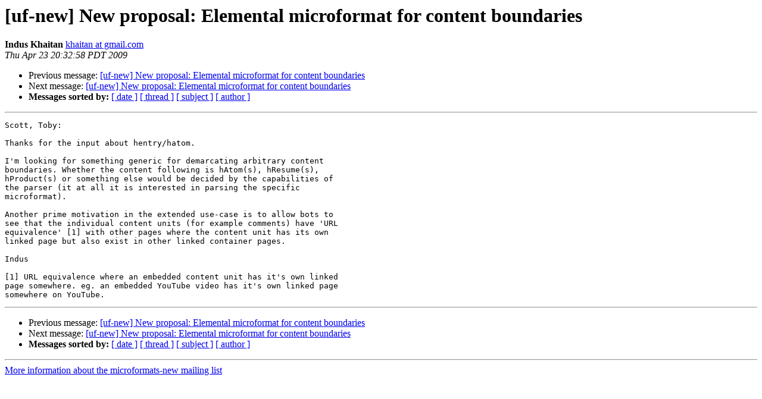

--- FILE ---
content_type: text/html
request_url: http://microformats.org/discuss/mail/microformats-new/2009-April/002065.html
body_size: 1271
content:
<!DOCTYPE HTML PUBLIC "-//W3C//DTD HTML 3.2//EN">
<HTML>
 <HEAD>
   <TITLE> [uf-new] New proposal: Elemental microformat for content 
	boundaries
   </TITLE>
   <LINK REL="Index" HREF="index.html" >
   <LINK REL="made" HREF="mailto:microformats-new%40microformats.org?Subject=%5Buf-new%5D%20New%20proposal%3A%20Elemental%20microformat%20for%20content%20%0A%09boundaries&In-Reply-To=173AE03B-191B-4AE4-8C30-B13AA24A92AF%40makedatamakesense.com">
   <META NAME="robots" CONTENT="index,nofollow">
   <META http-equiv="Content-Type" content="text/html; charset=us-ascii">
   <LINK REL="Previous"  HREF="002063.html">
   <LINK REL="Next"  HREF="002066.html">
 </HEAD>
 <BODY BGCOLOR="#ffffff">
   <H1>[uf-new] New proposal: Elemental microformat for content 
	boundaries</H1>
    <B>Indus Khaitan</B> 
    <A HREF="mailto:microformats-new%40microformats.org?Subject=%5Buf-new%5D%20New%20proposal%3A%20Elemental%20microformat%20for%20content%20%0A%09boundaries&In-Reply-To=173AE03B-191B-4AE4-8C30-B13AA24A92AF%40makedatamakesense.com"
       TITLE="[uf-new] New proposal: Elemental microformat for content 
	boundaries">khaitan at gmail.com
       </A><BR>
    <I>Thu Apr 23 20:32:58 PDT 2009</I>
    <P><UL>
        <LI>Previous message: <A HREF="002063.html">[uf-new] New proposal: Elemental microformat for content
	boundaries
</A></li>
        <LI>Next message: <A HREF="002066.html">[uf-new] New proposal: Elemental microformat for content
	boundaries
</A></li>
         <LI> <B>Messages sorted by:</B> 
              <a href="date.html#2065">[ date ]</a>
              <a href="thread.html#2065">[ thread ]</a>
              <a href="subject.html#2065">[ subject ]</a>
              <a href="author.html#2065">[ author ]</a>
         </LI>
       </UL>
    <HR>  
<!--beginarticle-->
<PRE>Scott, Toby:

Thanks for the input about hentry/hatom.

I'm looking for something generic for demarcating arbitrary content
boundaries. Whether the content following is hAtom(s), hResume(s),
hProduct(s) or something else would be decided by the capabilities of
the parser (it at all it is interested in parsing the specific
microformat).

Another prime motivation in the extended use-case is to allow bots to
see that the individual content units (for example comments) have 'URL
equivalence' [1] with other pages where the content unit has its own
linked page but also exist in other linked container pages.

Indus

[1] URL equivalence where an embedded content unit has it's own linked
page somewhere. eg. an embedded YouTube video has it's own linked page
somewhere on YouTube.
</PRE>


<!--endarticle-->
    <HR>
    <P><UL>
        <!--threads-->
	<LI>Previous message: <A HREF="002063.html">[uf-new] New proposal: Elemental microformat for content
	boundaries
</A></li>
	<LI>Next message: <A HREF="002066.html">[uf-new] New proposal: Elemental microformat for content
	boundaries
</A></li>
         <LI> <B>Messages sorted by:</B> 
              <a href="date.html#2065">[ date ]</a>
              <a href="thread.html#2065">[ thread ]</a>
              <a href="subject.html#2065">[ subject ]</a>
              <a href="author.html#2065">[ author ]</a>
         </LI>
       </UL>

<hr>
<a href="http://microformats.org/mailman/listinfo/microformats-new">More information about the microformats-new
mailing list</a><br>
</body></html>
